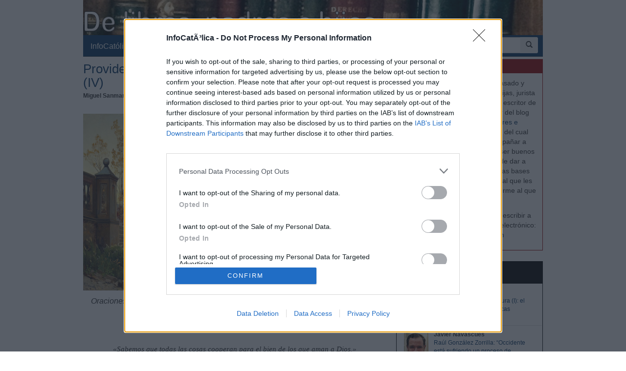

--- FILE ---
content_type: text/html; charset=iso-8859-1
request_url: https://www.infocatolica.com/blog/delibrospadresehijos.php/1909190801-providencia-destino-y-liberta
body_size: 19545
content:
<!DOCTYPE html>
<html lang="es">
    <head>
        <meta charset="windows-1252">
        <meta http-equiv="X-UA-Compatible" content="IE=edge">
        <meta name="viewport" content="width=device-width, initial-scale=1">
        <meta name="theme-color" content="#073663">
    <link rel="apple-touch-icon" sizes="57x57" href="/logo_ico_57x57.png" />
    <link rel="apple-touch-icon" sizes="60x60" href="/logo_ico_60x60.png" />
    <link rel="apple-touch-icon" sizes="72x72" href="/logo_ico_72x72.png" />
    <link rel="apple-touch-icon" sizes="76x76" href="/logo_ico_76x76.png" />
    <link rel="apple-touch-icon" sizes="114x114" href="/logo_ico_114x114.png" />
    <link rel="apple-touch-icon" sizes="120x120" href="/logo_ico_120x120.png" />
    <link rel="apple-touch-icon" sizes="144x144" href="/logo_ico_144x144.png" />
    <link rel="apple-touch-icon" sizes="152x152" href="/logo_ico_152x152.png" />
    <link rel="apple-touch-icon" sizes="180x180" href="/logo_ico_180x180.png" />
    <link rel="icon" type="image/png" href="/logo_ico_194x194.png" sizes="194x194" />
    <link rel="icon" type="image/png" href="/logo_ico_96x96.png" sizes="96x96" />
    <link rel="icon" type="image/png" href="/logo_ico_192x192.png" sizes="192x192" />
    <link rel="shortcut icon" type="image/x-icon" href="/favicon.ico" />
        <link rel="preload" as="font" type="font/woff2" href="/rsc/fonts/infocatolica.woff?s94gla" crossorigin />
<link rel="preload" as="font" type="font/woff2" href="/rsc/fonts/glyphicons-halflings-regular.woff" crossorigin />
<link rel="preload" as="style" type="text/css" href="/rsc/css/infocatolica_230620.min.css" />
<link rel="stylesheet" type="text/css" media="all" href="/rsc/css/infocatolica_230620.min.css" />
        <!-- InMobi Choice. Consent Manager Tag v3.0 (for TCF 2.2) -->
<script type="2b9928948d8c48b2fe0ab17b-text/javascript" async=true>
(function() {
  var host = window.location.hostname;
  var element = document.createElement('script');
  var firstScript = document.getElementsByTagName('script')[0];
  var url = 'https://cmp.inmobi.com'
    .concat('/choice/', 'QyDXMk8ENnUmg', '/', host, '/choice.js?tag_version=V3');
  var uspTries = 0;
  var uspTriesLimit = 3;
  element.async = true;
  element.type = 'text/javascript';
  element.src = url;

  firstScript.parentNode.insertBefore(element, firstScript);

  function makeStub() {
    var TCF_LOCATOR_NAME = '__tcfapiLocator';
    var queue = [];
    var win = window;
    var cmpFrame;

    function addFrame() {
      var doc = win.document;
      var otherCMP = !!(win.frames[TCF_LOCATOR_NAME]);

      if (!otherCMP) {
        if (doc.body) {
          var iframe = doc.createElement('iframe');

          iframe.style.cssText = 'display:none';
          iframe.name = TCF_LOCATOR_NAME;
          doc.body.appendChild(iframe);
        } else {
          setTimeout(addFrame, 5);
        }
      }
      return !otherCMP;
    }

    function tcfAPIHandler() {
      var gdprApplies;
      var args = arguments;

      if (!args.length) {
        return queue;
      } else if (args[0] === 'setGdprApplies') {
        if (
          args.length > 3 &&
          args[2] === 2 &&
          typeof args[3] === 'boolean'
        ) {
          gdprApplies = args[3];
          if (typeof args[2] === 'function') {
            args[2]('set', true);
          }
        }
      } else if (args[0] === 'ping') {
        var retr = {
          gdprApplies: gdprApplies,
          cmpLoaded: false,
          cmpStatus: 'stub'
        };

        if (typeof args[2] === 'function') {
          args[2](retr);
        }
      } else {
        if(args[0] === 'init' && typeof args[3] === 'object') {
          args[3] = Object.assign(args[3], { tag_version: 'V3' });
        }
        queue.push(args);
      }
    }

    function postMessageEventHandler(event) {
      var msgIsString = typeof event.data === 'string';
      var json = {};

      try {
        if (msgIsString) {
          json = JSON.parse(event.data);
        } else {
          json = event.data;
        }
      } catch (ignore) {}

      var payload = json.__tcfapiCall;

      if (payload) {
        window.__tcfapi(
          payload.command,
          payload.version,
          function(retValue, success) {
            var returnMsg = {
              __tcfapiReturn: {
                returnValue: retValue,
                success: success,
                callId: payload.callId
              }
            };
            if (msgIsString) {
              returnMsg = JSON.stringify(returnMsg);
            }
            if (event && event.source && event.source.postMessage) {
              event.source.postMessage(returnMsg, '*');
            }
          },
          payload.parameter
        );
      }
    }

    while (win) {
      try {
        if (win.frames[TCF_LOCATOR_NAME]) {
          cmpFrame = win;
          break;
        }
      } catch (ignore) {}

      if (win === window.top) {
        break;
      }
      win = win.parent;
    }
    if (!cmpFrame) {
      addFrame();
      win.__tcfapi = tcfAPIHandler;
      win.addEventListener('message', postMessageEventHandler, false);
    }
  };

  makeStub();

  function makeGppStub() {
    const CMP_ID = 10;
    const SUPPORTED_APIS = [
      '2:tcfeuv2',
      '6:uspv1',
      '7:usnatv1',
      '8:usca',
      '9:usvav1',
      '10:uscov1',
      '11:usutv1',
      '12:usctv1'
    ];

    window.__gpp_addFrame = function (n) {
      if (!window.frames[n]) {
        if (document.body) {
          var i = document.createElement("iframe");
          i.style.cssText = "display:none";
          i.name = n;
          document.body.appendChild(i);
        } else {
          window.setTimeout(window.__gpp_addFrame, 10, n);
        }
      }
    };
    window.__gpp_stub = function () {
      var b = arguments;
      __gpp.queue = __gpp.queue || [];
      __gpp.events = __gpp.events || [];

      if (!b.length || (b.length == 1 && b[0] == "queue")) {
        return __gpp.queue;
      }

      if (b.length == 1 && b[0] == "events") {
        return __gpp.events;
      }

      var cmd = b[0];
      var clb = b.length > 1 ? b[1] : null;
      var par = b.length > 2 ? b[2] : null;
      if (cmd === "ping") {
        clb(
          {
            gppVersion: "1.1", // must be "Version.Subversion", current: "1.1"
            cmpStatus: "stub", // possible values: stub, loading, loaded, error
            cmpDisplayStatus: "hidden", // possible values: hidden, visible, disabled
            signalStatus: "not ready", // possible values: not ready, ready
            supportedAPIs: SUPPORTED_APIS, // list of supported APIs
            cmpId: CMP_ID, // IAB assigned CMP ID, may be 0 during stub/loading
            sectionList: [],
            applicableSections: [-1],
            gppString: "",
            parsedSections: {},
          },
          true
        );
      } else if (cmd === "addEventListener") {
        if (!("lastId" in __gpp)) {
          __gpp.lastId = 0;
        }
        __gpp.lastId++;
        var lnr = __gpp.lastId;
        __gpp.events.push({
          id: lnr,
          callback: clb,
          parameter: par,
        });
        clb(
          {
            eventName: "listenerRegistered",
            listenerId: lnr, // Registered ID of the listener
            data: true, // positive signal
            pingData: {
              gppVersion: "1.1", // must be "Version.Subversion", current: "1.1"
              cmpStatus: "stub", // possible values: stub, loading, loaded, error
              cmpDisplayStatus: "hidden", // possible values: hidden, visible, disabled
              signalStatus: "not ready", // possible values: not ready, ready
              supportedAPIs: SUPPORTED_APIS, // list of supported APIs
              cmpId: CMP_ID, // list of supported APIs
              sectionList: [],
              applicableSections: [-1],
              gppString: "",
              parsedSections: {},
            },
          },
          true
        );
      } else if (cmd === "removeEventListener") {
        var success = false;
        for (var i = 0; i < __gpp.events.length; i++) {
          if (__gpp.events[i].id == par) {
            __gpp.events.splice(i, 1);
            success = true;
            break;
          }
        }
        clb(
          {
            eventName: "listenerRemoved",
            listenerId: par, // Registered ID of the listener
            data: success, // status info
            pingData: {
              gppVersion: "1.1", // must be "Version.Subversion", current: "1.1"
              cmpStatus: "stub", // possible values: stub, loading, loaded, error
              cmpDisplayStatus: "hidden", // possible values: hidden, visible, disabled
              signalStatus: "not ready", // possible values: not ready, ready
              supportedAPIs: SUPPORTED_APIS, // list of supported APIs
              cmpId: CMP_ID, // CMP ID
              sectionList: [],
              applicableSections: [-1],
              gppString: "",
              parsedSections: {},
            },
          },
          true
        );
      } else if (cmd === "hasSection") {
        clb(false, true);
      } else if (cmd === "getSection" || cmd === "getField") {
        clb(null, true);
      }
      //queue all other commands
      else {
        __gpp.queue.push([].slice.apply(b));
      }
    };
    window.__gpp_msghandler = function (event) {
      var msgIsString = typeof event.data === "string";
      try {
        var json = msgIsString ? JSON.parse(event.data) : event.data;
      } catch (e) {
        var json = null;
      }
      if (typeof json === "object" && json !== null && "__gppCall" in json) {
        var i = json.__gppCall;
        window.__gpp(
          i.command,
          function (retValue, success) {
            var returnMsg = {
              __gppReturn: {
                returnValue: retValue,
                success: success,
                callId: i.callId,
              },
            };
            event.source.postMessage(msgIsString ? JSON.stringify(returnMsg) : returnMsg, "*");
          },
          "parameter" in i ? i.parameter : null,
          "version" in i ? i.version : "1.1"
        );
      }
    };
    if (!("__gpp" in window) || typeof window.__gpp !== "function") {
      window.__gpp = window.__gpp_stub;
      window.addEventListener("message", window.__gpp_msghandler, false);
      window.__gpp_addFrame("__gppLocator");
    }
  };

  makeGppStub();

  var uspStubFunction = function() {
    var arg = arguments;
    if (typeof window.__uspapi !== uspStubFunction) {
      setTimeout(function() {
        if (typeof window.__uspapi !== 'undefined') {
          window.__uspapi.apply(window.__uspapi, arg);
        }
      }, 500);
    }
  };

  var checkIfUspIsReady = function() {
    uspTries++;
    if (window.__uspapi === uspStubFunction && uspTries < uspTriesLimit) {
      console.warn('USP is not accessible');
    } else {
      clearInterval(uspInterval);
    }
  };

  if (typeof window.__uspapi === 'undefined') {
    window.__uspapi = uspStubFunction;
    var uspInterval = setInterval(checkIfUspIsReady, 6000);
  }
})();
</script>
<!-- End InMobi Choice. Consent Manager Tag v3.0 (for TCF 2.2) -->
        <title>Providencia, destino y libertad en los buenos libros (IV)</title>
    <meta name="author" content="Miguel Sanmart&#237;n Fenollera" />
<link rel="canonical" href="https://www.infocatolica.com/blog/delibrospadresehijos.php/1909190801-providencia-destino-y-liberta"/>
<!-- Open Graph -->   
    <meta property="fb:app_id" content="159296297431603" />
    <meta property="fb:pages" content="81067077676" />
    <meta property="og:site_name" content="InfoCatólica" />
    <meta property="og:url"  content="https://www.infocatolica.com/blog/delibrospadresehijos.php/1909190801-providencia-destino-y-liberta" />
    <meta property="og:title" content="Providencia, destino y libertad en los buenos libros (IV)" />
    <meta property="og:image"  content="https://1.bp.blogspot.com/-P07BuTWS7hg/XX3xqdCqIaI/AAAAAAAADpQ/XhgT-imdmiU75MrKGm3hO6jAmxtPYlyzQCLcBGAsYHQ/s1600/Oraciones%2Bal%2Batardecer%2Ben%2BVenecia%2B-%2BHermann%2BDavid%2BSolomon%2BCorrodi%2B-%2Bca.1880.jpg" />
    <meta property="og:description"  content="    Oraciones al atardecer en Venecia. Hermann David Salomon Corrodi (1844-1905).

   
  

«Sabemos que todas las cosas cooperan para el bien de los que aman a Dios.» 
Romanos 8, 28.

   
  

Esta es la cuarta y última entrega de una pequeña serie de artículos con los que he tratado de escudriñar, entre un puñado de buenos y grandes libros, de que manera, cómo y dónde el libre albedrío humano, bien se engarza, bien se enfrenta, a dos concepciones opuestas de estar en el mundo, com" />
    <meta property="og:type"  content="article" />
    <meta property="article:author" content="https://www.facebook.com/infocatolica" />
    <!-- fin Open Graph -->   
    <script type="application/ld+json">
    {
    "@context":        "http://schema.org",
    "@type":           "NewsArticle",
    "headline":        "Providencia, destino y libertad en los buenos libros (IV)",
    "description":     "

    Oraciones al atardecer en Venecia. Hermann David Salomon Corrodi (1844-1905).

   
  

«Sabemos que todas las cosas cooperan para el bien de los que aman a Dios.» 
Romanos 8, 28.

   
  

Esta es la cuarta y última entrega de una pequeña serie de artículos con los que he tratado de escudriñar, entre un puñado de buenos y grandes libros, de que manera, cómo y dónde el libre albedrío humano, bien se engarza, bien se enfrenta, a dos concepciones opuestas de estar en el mundo, com",
    "datePublished":   "2019-09-19 22:01:41",
    "dateModified":    "2019-09-20 08:28:59",
    "mainEntityOfPage":"https://www.infocatolica.com/blog/delibrospadresehijos.php/1909190801-providencia-destino-y-liberta",
    "publisher": {
      "@type":"Organization",
      "name": "InfoCatólica",
      "logo": {
        "@type": "ImageObject",
        "url":   "https://www.infocatolica.com/logo260x60.png",
        "width": 260,
        "height": 60
      }
    },
    "author": {
      "@type": "Person",
      "name":  "Miguel Sanmartín Fenollera",
      "url":  "https://www.infocatolica.com/blog/delibrospadresehijos.php"
    },
    "image": {
      "@type": "ImageObject",
      "url":   "https://1.bp.blogspot.com/-P07BuTWS7hg/XX3xqdCqIaI/AAAAAAAADpQ/XhgT-imdmiU75MrKGm3hO6jAmxtPYlyzQCLcBGAsYHQ/s1600/Oraciones%2Bal%2Batardecer%2Ben%2BVenecia%2B-%2BHermann%2BDavid%2BSolomon%2BCorrodi%2B-%2Bca.1880.jpg",
      "width": 1600,
      "height":934}
    }
    </script>
    <!-- Twitter Card -->   
    <meta name="twitter:card" content="summary_large_image" />
    <meta name="twitter:url" content="https://www.infocatolica.com/blog/delibrospadresehijos.php/1909190801-providencia-destino-y-liberta" />
    <meta name="twitter:title" content="Providencia, destino y libertad en los buenos libros (IV)" />
    <meta name="twitter:description"  content="    Oraciones al atardecer en Venecia. Hermann David Salomon Corrodi (1844-1905).

   
  

«Sabemos que todas las cosas cooperan para el bien de los que aman a Dios.» 
Romanos 8, 28.

   
  " />
    <meta name="twitter:image" content="https://1.bp.blogspot.com/-P07BuTWS7hg/XX3xqdCqIaI/AAAAAAAADpQ/XhgT-imdmiU75MrKGm3hO6jAmxtPYlyzQCLcBGAsYHQ/s1600/Oraciones%2Bal%2Batardecer%2Ben%2BVenecia%2B-%2BHermann%2BDavid%2BSolomon%2BCorrodi%2B-%2Bca.1880.jpg" />
    <meta name="twitter:site" content="@InfoCatolica" />
    <meta name="twitter:creator" content="@InfoCatolica" />
    <!-- fin Twitter Card -->   
    <link rel="publisher" href="https://plus.google.com/+InfoCatolica"/>
    <script data-schema="Organization" type="application/ld+json">
        {"@context":"https://schema.org",
        "@type":"Organization",
        "name":"InfoCatólica",
        "url":"https://www.infocatolica.com/",
        "logo":"https://www.infocatolica.com/logo_ico_152x152.png",
        "sameAs":["https://www.facebook.com/infocatolica",
            "https://twitter.com/infocatolica",
            "https://plus.google.com/+InfoCatolica",
            "https://www.youtube.com/user/InfoCatolica"]
        }
    </script>
            
            <!-- Google tag (gtag.js) -->
<script async src="https://www.googletagmanager.com/gtag/js?id=G-ZZMH1DTP8R" type="2b9928948d8c48b2fe0ab17b-text/javascript"></script>
<script type="2b9928948d8c48b2fe0ab17b-text/javascript">
  window.dataLayer = window.dataLayer || [];
  function gtag(){dataLayer.push(arguments);}
  gtag('js', new Date());

  gtag('config', 'G-ZZMH1DTP8R');
</script>
            <link rel="alternate" type="application/atom+xml" title="Atom" href="https://www.infocatolica.com/blog/index.php?blog=89&amp;tempskin=_atom" />
            <link rel="alternate" type="application/rss+xml" title="RSS 2.0" href="https://www.infocatolica.com/blog/index.php?blog=89&amp;tempskin=_rss2" />
            <link rel="EditURI" type="application/rsd+xml" title="RSD" href="https://www.infocatolica.com/blog/xmlsrv/rsd.php?blog=89" />
            
            
            
            
            
            <!-- Inicio de google analytics -->
            <script type="2b9928948d8c48b2fe0ab17b-text/javascript">
                (function(i,s,o,g,r,a,m){i['GoogleAnalyticsObject']=r;i[r]=i[r]||function(){
                (i[r].q=i[r].q||[]).push(arguments)},i[r].l=1*new Date();a=s.createElement(o),
                m=s.getElementsByTagName(o)[0];a.async=1;a.src=g;m.parentNode.insertBefore(a,m)
                })(window,document,'script','https://www.google-analytics.com/analytics.js','ga');

                ga('create', 'UA-8710447-1', 'auto');
                ga('send', 'pageview');
            </script>
            <!-- Fin de google analytics -->
    <!-- One Signal -->
    <script src="https://cdn.onesignal.com/sdks/OneSignalSDK.js" async="" type="2b9928948d8c48b2fe0ab17b-text/javascript"></script>
    <script type="2b9928948d8c48b2fe0ab17b-text/javascript">
    var OneSignal = window.OneSignal || [];
        var initConfig = {
            appId: "6a811ec3-bb90-46f3-bcaf-bc084fb9d291",
            notifyButton: {
                enable: true
            },
        };
        OneSignal.push(function () {
            OneSignal.SERVICE_WORKER_PARAM = { scope: '/rsc/scripts/' };
            OneSignal.SERVICE_WORKER_PATH = 'rsc/scripts/OneSignalSDKWorker.js'
            OneSignal.SERVICE_WORKER_UPDATER_PATH = 'rsc/scripts/OneSignalSDKUpdaterWorker.js'
            OneSignal.init(initConfig);
        });
    </script>
<!-- One Signal -->
    </head>

    <body id="sitebody">
        <div class="container">
            <!--div class="row"-->
            <header id="header" class="hidden-xs">
<a href="https://www.infocatolica.com/blog/delibrospadresehijos.php" >
<img src="/cache/blog/delibros/head.jpg" width="100%"
                                alt="De libros, padres e hijos" title="De libros, padres e hijos"/></a>
</header>
<nav class="navbar navbar-inverse navbar-static-top" role="navigation">
            <!-- Brand and toggle get grouped for better mobile display -->
            <div class="navbar-header">

                <button type="button" aria-label="Abrir las opciones" class="navbar-toggle  pull-left" data-toggle="collapse" data-target="#bs-example-navbar-collapse-1">
                    <span class="ic ic-menu ic-large" style="color: white;"></span>
                </button>
                <a id="marca" class="navbar-brand  visible-xs" href="https://www.infocatolica.com">InfoCatólica<span class="ic ic-logo ic-large"
                        style="color: white;"></span></a>

            </div>

            <!-- Collect the nav links, forms, and other content for toggling -->
            <div class="collapse navbar-collapse" id="bs-example-navbar-collapse-1">
                <ul class="nav navbar-nav">
                    <li><a href="https://www.infocatolica.com" title="Home de InfoCatólica">InfoCatólica<span class="ic ic-logo ic-large"
                                style="color: white;"></span></a></li>
                    <li class="dropdown">
                        <a href="#" class="dropdown-toggle" data-toggle="dropdown">Blogs<b class="caret"></b></a>
                        <ul class="dropdown-menu">
<li ><a class="barraNav"  href="/blog/delibrospadresehijos.php" title="De libros, padres e hijos"><img loading="lazy" src="/cache/blog/delibros/autor.jpg" alt="De libros, padres e hijos" title="De libros, padres e hijos" width="30" />La esperanza en la literatura (I): el abismo entr&hellip;</a></li>
<li ><a class="barraNav"  href="/blog/caballeropilar.php" title="Javier Navascués"><img loading="lazy" src="/cache/blog/caballeropil/autor.jpg" alt="Javier Navascués" title="Javier Navascués" width="30" />Raúl González Zorrilla: “Occidente está sufriendo&hellip;</a></li>
<li ><a class="barraNav"  href="/blog/cura.php" title="Jorge González Guadalix"><img loading="lazy" src="/cache/blog/cura/autor.jpg" alt="Jorge González Guadalix" title="Jorge González Guadalix" width="30" />Nos jugamos todo en la liturgia</a></li>
<li ><a class="barraNav"  href="/blog/filosofo.php" title="Dante Urbina"><img loading="lazy" src="/cache/blog/filosofo/autor.jpg" alt="Dante Urbina" title="Dante Urbina" width="30" />GRAN CURSO: Canon bíblico católico y crítica a la&hellip;</a></li>
<li ><a class="barraNav"  href="/blog/caritas.php" title="Mª Virginia Olivera de Gristelli"><img loading="lazy" src="/cache/blog/caritas/autor.jpg" alt="Mª Virginia Olivera de Gristelli" title="Mª Virginia Olivera de Gristelli" width="30" />(386) Dura crítica de Mons. Schneider sobre el in&hellip;</a></li>
<li ><a class="barraNav"  href="/blog/infories.php" title="InfoRIES"><img loading="lazy" src="/cache/blog/infories/autor.jpg" alt="InfoRIES" title="InfoRIES" width="30" />Kenia: se declara culpable de 191 muertes un acus&hellip;</a></li>
<li ><a class="barraNav"  href="/blog/notelacuenten.php" title="Javier Olivera Ravasi"><img loading="lazy" src="/cache/blog/notelacuente/autor.jpg" alt="Javier Olivera Ravasi" title="Javier Olivera Ravasi" width="30" />Hacia una espiritualidad masculina</a></li>
<li ><a class="barraNav"  href="/blog/puertadedamasco.php" title="Guillermo Juan Morado"><img loading="lazy" src="/cache/blog/ptadamasco/autor.jpg" alt="Guillermo Juan Morado" title="Guillermo Juan Morado" width="30" />El agua, el vino y el cuadro más grande del Louvre</a></li>
<li ><a class="barraNav"  href="/blog/praeclara.php" title="No sin grave daño"><img loading="lazy" src="/cache/blog/praeclara/autor.jpg" alt="No sin grave daño" title="No sin grave daño" width="30" />Principal causa de muerte en el mundo</a></li>
<li class="divider"></li>
<li><a href="../../#B47900">Más blogs</a></li>
                        </ul>
                    </li>
                    <li class="dropdown">
                        <a href="#" class="dropdown-toggle" data-toggle="dropdown">Noticias<b class="caret"></b></a>
                        <ul class="dropdown-menu">
<li><a class="barraNav" href="https://www.infocatolica.com/?t=noticia&amp;cod=54297">Pew Research: acusado descenso del catolicismo en&hellip;</a></li>
<li><a  class="barraNav" href="https://www.infocatolica.com/?t=noticia&amp;cod=54298">Los Legionarios de Cristo inician su Capítulo Gen&hellip;</a></li>
<li><a  class="barraNav" href="https://www.infocatolica.com/?t=noticia&amp;cod=54299">El padre Felipe Berríos renuncia a la Compañía de&hellip;</a></li>
<li><a  class="barraNav" href="https://www.infocatolica.com/?t=noticia&amp;cod=54293">Ivereigh critica que León XIV «incumpla» la encíc&hellip;</a></li>
<li><a  class="barraNav" href="https://www.infocatolica.com/?t=noticia&amp;cod=54294">Los empleados del Vaticano denuncian desconfianza&hellip;</a></li>
<li><a  class="barraNav" href="https://www.infocatolica.com/?t=noticia&amp;cod=54295">El embajador estadounidense en Israel responde a &hellip;</a></li>
<li><a  class="barraNav" href="https://www.infocatolica.com/?t=noticia&amp;cod=54296">Parolin confirma que el Vaticano estudia la invit&hellip;</a></li>
<li><a  class="barraNav" href="https://www.infocatolica.com/?t=noticia&amp;cod=54290">Tres cardenales contra la política exterior de Tr&hellip;</a></li>
<li><a  class="barraNav" href="https://www.infocatolica.com/?t=noticia&amp;cod=54291">Schneider acusa a Roche de distorsionar la histor&hellip;</a></li>
<li><a  class="barraNav" href="https://www.infocatolica.com/?t=noticia&amp;cod=54289">El cardenal Zen aplaude la «muy bienvenida apertu&hellip;</a></li>
<li><a  class="barraNav" href="https://www.infocatolica.com/?t=noticia&amp;cod=54288">El Papa León XIV recibe a la Fraternidad Sacerdot&hellip;</a></li>
<li><a  class="barraNav" href="https://www.infocatolica.com/?t=noticia&amp;cod=54286">Múltiples Misas de réquiem hoy por Luis XVI en Fr&hellip;</a></li>
                            <li class="divider"></li>
                            <li id="hemeroteca"><a href="https://www.infocatolica.com/?t=hemeroteca" title="Hemeroteca">Noticias anteriores (Hemeroteca)</a></li>
                        </ul>
                    </li>
                    <li class="dropdown">
                        <a href="#" class="dropdown-toggle" data-toggle="dropdown">Opinión<b class="caret"></b></a>
                        <ul class="dropdown-menu">
<li><a href="/?t=opinion&amp;cod=54242">Joseph Shaw: La maniobra de retaguardia del carde&hellip;</a></li>
<li><a href="/?t=opinion&amp;cod=54213">Marzena Kozyczkowska : La Virgen de Guadalupe: la&hellip;</a></li>
<li><a href="/?t=opinion&amp;cod=54212">Juan Antonio Moya Sánchez: Insatisfacción crónica&hellip;</a></li>
<li><a href="/?t=opinion&amp;cod=54183">Pedro Gómez Carrizo: El «síndrome de Chesterton»</a></li>
                            <li class="divider"></li>
                            <li id="autores"><a href="https://www.infocatolica.com/?t=autores" title="Listado alfab&eacute;tico de los autores">Ver más artículos de opinión</a></li>
                        </ul>
                    </li>
                    <li id="colaborar">
                        <a href="https://www.infocatolica.com/?t=ic&cod=10" title="C&oacute;mo colaborar con InfoCat&oacute;lica">Colabora</a></li>
                    <li class="dropdown">
                        <a href="#" class="dropdown-toggle" data-toggle="dropdown">Suscríbete<b class="caret"></b></a>
                        <ul class="dropdown-menu">
                            <li><a href="https://www.infocatolica.com/?t=suscribir"><span class="ic ic-email"></span> Boletín</a></li>
                            <li><a href="https://t.me/infocatolica_oficial" target="_blank"><span class="glyphicon glyphicon-send"></span>
                                    &nbsp;Telegram</a></li>
                            <li><a href="http://www.facebook.com/infocatolica" target="_blank"><span class="ic ic-facebook"></span>
                                    &nbsp;Facebook</a></li>
                            <li><a href="http://twitter.com/infocatolica" target="_blank"><span class="ic ic-twitter"></span>
                                    Twitter</a></li>
                            <li><a href="https://www.infocatolica.com/?t=ic&cod=13"><span class="ic ic-rss"></span> RSS</a></li>
                        </ul>
                    </li>
                </ul>
                <form class="navbar-form visible-lg-block visible-md-block" role="search" action="https://www.google.com/cse" id="cse-search-box">
                    <div class="input-group  pull-right">
                        <input type="hidden" name="cx" value="010946244968971373189:fc68ueflbmc">
                        <input type="hidden" name="ie" value="iso-8859-1">
                        <input type="text" name="q" class="form-control input-sm" placeholder="Buscar">
                        <div class="input-group-btn">
                            <button aria-label="buscar" class="btn btn-sm" type="submit"><i class="glyphicon glyphicon-search"></i></button>
                        </div>
                    </div>
                    <!--script type="text/javascript" src="http://www.google.com/jsapi"></script>
                    <script type="text/javascript">google.load("elements", "1", {packages: "transliteration"});</script>
                    <script type="text/javascript" src="http://www.google.com/coop/cse/brand?form=cse-search-box&amp;lang=es"></script-->
                </form>
            </div><!-- /.navbar-collapse -->
        </nav>
                <div id="wrapper" class="row">
                    <!-- =================================== START OF MAIN AREA =================================== -->
                    <div id="principal" role="main" class="col-lg-8 col-sm-8 col-xs-12">
                        



                            


                                
                                    <article id="item_38419" class="bPost" lang="es-ES" itemtype="http://schema.org/Article">
                                        <header>
                                                                                            <h1 class="bTitle" itemprop="name">
                                                    <a href="https://www.infocatolica.com/blog/delibrospadresehijos.php/1909190801-providencia-destino-y-liberta">Providencia, destino y libertad en los buenos libros (IV)</a>                                                </h1>
                                                <nav class="bNav">
                                                    <div class='bAuthorship'>
<strong itemprop="author">Miguel Sanmart&#237;n Fenollera</strong>, el 19.09.19 a las 11:27 PM</div>
                                                </nav>
                                        </header>
                                        
<div class="bText">
	<p></p>
<p><img height="934" src="https://1.bp.blogspot.com/-P07BuTWS7hg/XX3xqdCqIaI/AAAAAAAADpQ/XhgT-imdmiU75MrKGm3hO6jAmxtPYlyzQCLcBGAsYHQ/s1600/Oraciones%2Bal%2Batardecer%2Ben%2BVenecia%2B-%2BHermann%2BDavid%2BSolomon%2BCorrodi%2B-%2Bca.1880.jpg" width="1600" /></p>
<p><em>&#160; &#160; Oraciones al atardecer en Venecia.</em>&#160;Hermann David Salomon Corrodi (1844-1905).</p>
<p></p>
<p>&#160;&#160;&#160;</p>
<p>&#160;&#160;</p>
<blockquote class="center">
<p><em>&#171;Sabemos que todas las cosas cooperan para el bien de los que aman a Dios.&#187; </em></p>
<p><em>Romanos</em> 8, 28.</p>
</blockquote>
<p>&#160;&#160;&#160;</p>
<p>&#160;&#160;</p>
<p></p>
<p class="text-justify">Esta es la cuarta y &#250;ltima entrega de una peque&#241;a serie de art&#237;culos con los que he tratado de escudri&#241;ar, entre un pu&#241;ado de buenos y grandes libros, de que manera, c&#243;mo y d&#243;nde el libre albedr&#237;o humano, bien se engarza, bien se enfrenta, a dos concepciones opuestas de estar en el mundo, como son el fatal destino pagano y la esperanzadora Providencia cristiana. Tras una primera entrega introductoria y una segunda donde transit&#233; desde el aciago hado de los antiguos hasta el misterioso designio divino cristiano, en la tercera he continuado la ya iniciada busca por entre nuestro universo literario para terminar hoy dando fin a esa peque&#241;a exploraci&#243;n. Y sin m&#225;s demora comienzo.</p>
<p class="text-justify">En esta &#250;ltima entrega voy a centrar mi atenci&#243;n en los cuentos de hadas, pues en muchos de ellos est&#225; presente, como hilo conductor suave y protector, la Providencia de Dios.&#160;</p>
<p class="text-justify">Por ejemplo, en varios de los relatos de Hans Cristian Andersen pueden verse trazas de esa Providencia. En&#160;<em><strong>Los Cisnes Salvajes</strong>&#160;</em>(1838), la peque&#241;a Elisa est&#225; segura del amparo del amparo que le brinda el bondados designio divino y dice as&#237;:&#160;</p>
<blockquote>
<p class="text-justify"><em>&#8220;Pensaba en Dios misericordioso, que seguramente no la abandonar&#237;a: &#201;l hac&#237;a crecer las manzanas silvestres para alimentar a los hambrientos; y la gui&#243; hasta uno de aquellos &#225;rboles, cuyas ramas se doblaban bajo el peso&#160;&#160;del fruto. Y comi&#243; de &#233;l&#8221;.</em></p>
</blockquote>
<p class="text-justify">&#160;<img height="620" src="https://2.bp.blogspot.com/-_w6IHoS7VgY/XNXME9fWIII/AAAAAAAADcc/kH64Mjo-OEgr2dbTcH541ez2q2Rbte1FQCLcBGAs/s1600/35051127582_0db094e2f9_b.jpg" width="1013" /></p>
<p class="text-justify">&#160; &#160; &#160; &#160; &#160; &#160; &#160; &#160; &#160; Ilustraci&#243;n para&#160;<em>Los cisnes salvajes</em>&#160;de Anton Lomaev (1971 -).</p>
<p class="text-justify">Y en el relato,&#160;<strong><em>El compa&#241;ero de viaje&#160;</em></strong>(1835), el protagonista, Juan, por el amor de una princesa, ha de enfrentarse con la resoluci&#243;n de peligrosos acertijos que bien pueden causar su muerte, pero asume el riesgo confiado, porque: &#160;</p>
<blockquote>
<p class="text-justify"><em>&#8220;Lo mismo puede ser esto que otra cosa &#8211;&#8211;dijo Juan&#8211;&#8211;. Tal vez sea precisamente lo que has so&#241;ado, pues conf&#237;o en Dios misericordioso; &#201;l me ayudar&#225;&#8221;.</em></p>
</blockquote>
<p class="text-justify">Otro de los cuentos de Andersen que contiene una clara menci&#243;n a la Providencia divina es&#160;<em><strong>Lo que dijo la familia</strong>&#160;</em>(1870)<em>.&#160;</em>En el siguiente fragmento vemos como el padrino de la protagonista, Mar&#237;a, la alecciona sobre la misma:</p>
<blockquote>
<p class="text-justify"><em>&#8220;Un d&#237;a, siendo joven, hab&#237;an llorado, pero aquello le hizo bien, a&#241;adi&#243;; eran los tiempos de prueba, las cosas ten&#237;an un aspecto gris. Ahora brilla el sol dentro de m&#237; y a mi alrededor. A medida que se vuelve uno viejo, ve mejor la felicidad y la desgracia, ve que Dios no nos abandona nunca, que la vida es el m&#225;s hermoso de los cuentos de hadas. Solo &#201;l puede d&#225;rnosla, y dura por toda la eternidad&#8221;.</em></p>
</blockquote>
<p class="text-justify">Si retrocedemos en el tiempo y nos detenemos en los cuentos de los hermanos Grimm tambi&#233;n encontramos ejemplos y&#160;<strong><em>Hansel y Gretel&#160;</em></strong>(1812), es una buena muestra. El padre Ronald Murphy, (<em>The Owl, the Raven, and the Dove: The Religious Meaning of the Grimms&#8217; Magic Fairy Tales</em>. 2000), nos cuenta que Wilhelm Grimm pens&#243; en las palomas como mensajeras de la Providencia Divina. Estas, al comer los pedazos de pan que Hans deja como rastro para regresar a casa, privan a los ni&#241;os de la posibilidad de volver (al estado premoral y ego&#237;sta de sus progenitores) y de esta forma les gu&#237;an, sin que ellos lo sospechen, hacia el buen camino. Dios env&#237;a su ayuda, env&#237;a las palomas, y aunque estas empujan a los ni&#241;os hacia la casa de la bruja, les mantienen en el camino ya iniciado del amor genuino y del cuidado mutuo, lo que les sit&#250;a en un estado de sacrificio del uno por el otro. Por ello, a pesar de las dificultades y los sufrimientos, la Providencia les dirige hacia el lugar correcto y verdadero como descubrimos al final del cuento.&#160;</p>
<p class="text-justify">&#160;<img height="748" src="https://1.bp.blogspot.com/-I1in9_aNOQg/XYPNoB8fmFI/AAAAAAAADsg/ELVqCeoQJl0Sx6pQGkkqGUSxckNhfBRkQCLcBGAsYHQ/s1600/vasnetsov_17.jpg" width="1600" /></p>
<p class="text-justify"><em>&#160; &#160; &#160; &#160; &#160; &#160; &#160; &#160; &#160; &#160;La princesa dormida</em>. Obra de&#160;Viktor Vasnetsov (1848-1926).</p>
<p class="text-justify">Tambi&#233;n es digno de mencionar&#160;<strong><em>La urna de cristal&#160;</em></strong>(1857), cuento similar a&#160;<em>La bella durmiente&#160;</em>de Perrault, en el que la princesa protagonista atribuye a la Providencia divina la aparici&#243;n del joven sastre que la libera de su prisi&#243;n y con el que finalmente contrae matrimonio: &#160;</p>
<blockquote>
<p class="text-justify"><em><em>&#8220;&#8211;&#8211;</em>&#161;Divina Providencia&#161;, grit&#243; ella (&#8230;) Libertador m&#237;o, por quien tanto tiempo estuve suspirando! El bondadoso cielo te ha enviado para poner t&#233;rmino a mis sufrimientos. El mismo d&#237;a en que ellos terminan, empieza tu dicha. T&#250; eres el esposo que me ha destinado el cielo. Querido de m&#237; y rebosante de todos los terrenales bienes, vivir&#225;s colmado de alegr&#237;as hasta que suene la hora de tu muerte. Si&#233;ntate, y escucha el relato de mis desventuras.&#8221;</em></p>
</blockquote>
<p class="text-justify">Otro ejemplo de los Grimm es el cuento&#160;<em><strong>Nieve Blanca y Rosa Roja</strong>&#160;</em>(1837), en donde las dos hermanas protagonistas son salvaguardadas del peligro de caer por un precipicio por su providente &#225;ngel de la guarda.</p>
<p class="text-justify">&#160;<img height="1218" src="https://1.bp.blogspot.com/-tCS03I7gXgY/XNW_HIOIIsI/AAAAAAAADbw/uMw0rZf0UIAtx7OZdy9i1Gy7eFOEHiegwCLcBGAs/s1600/91TQqL14PVL._SL1500_.jpg" width="780" /></p>
<p>&#160; &#160;Ilustraci&#243;n de Alexander Zick (1845-1907), para el cuento&#160;<em>Blanca Nieve y Rosa Roja.</em></p>
<p class="text-justify">En los cuentos de hadas de la vieja Rusia, como ya les he comentado (vean,&#160;<a href="http://delibrospadresehijos.blogspot.com/2016/12/cuentos-rusos.html">Cuentos rusos</a>), hay un personaje paradigm&#225;tico, el peque&#241;o Iv&#225;n, quien a pesar de su aparente simpleza e irrelevancia es el que al final de las historias resulta bien parado. Para la consecuci&#243;n de tal logro, Iv&#225;n goza de ayuda, porque la Providencia divina siempre se une a su causa. Seg&#250;n Joseph Campbell y Andrei Sinyavsky, el personaje de Iv&#225;n se embarca en una b&#250;squeda que le lleva de problema en problema, pero un designio providencial viene constantemente a su rescate, y as&#237; su historia ejemplifica el inesperado triunfo de la simpleza, la sencillez y la inocencia. A este respecto es revelador que la expresi&#243;n m&#225;s afectuosa del pueblo ruso sea, al parecer,&#160;<em>&#8220;ah, mi tonto&#8221;&#160;</em>o&#160;<em>&#8220;ah, mi peque&#241;o tonto&#8221;&#160;</em>y que &#8220;<em>Dios favorece al tonto</em>&#8221; uno de sus refranes m&#225;s populares.</p>
<p class="text-justify">&#160;<img height="660" src="https://2.bp.blogspot.com/-ahxUHZGCLpI/XNW4nwrI7BI/AAAAAAAADbk/n63WN1JsC0E7nhi9gPD3vUtMlQXT0qQegCLcBGAs/s1600/4755109701_884e7f3524_b.jpg" width="1025" /></p>
<p class="text-justify">&#160; &#160; &#160; Ilustraci&#243;n para el cuento&#160;<em>El caballito jorobado</em>&#160;de&#160;Nikolai Kochergin (1897-1974).</p>
<p class="text-justify">Se pueden encontrar ejemplos de ello en el cuento de Le&#243;n Tolstoi,&#160;<em><strong>Iv&#225;n el tonto</strong>&#160;</em>(1885), el del poeta Piotr Yershov,&#160;<em><strong>El caballito jorobadito</strong>&#160;</em>(1834) o en los de Afanasiev, titulados&#160;<em><strong>Zarevich Iv&#225;n, el p&#225;jaro de fuego y el lobo gris</strong>&#160;</em>y&#160;<em><strong>Sivka-Burka</strong>&#160;</em>(ambos publicados entre 1855-1863). Esta contradicci&#243;n aparente encaja perfectamente con el mundo de la fantas&#237;a rusa y con la filosof&#237;a popular de los eslavos.&#160;</p>
<p class="text-justify">El caso de los cuentos de hadas franceses no es diferente. Por ejemplo, el breve cuento de&#160;<em><strong>Los</strong> T<strong>res Deseos rid&#237;culos&#160;</strong></em>(1697) de Charles Perrault, contiene la lecci&#243;n pr&#225;ctica y teol&#243;gica de que los hombres no saben lo que necesitan, y que siempre les ir&#225; mejor si se dejan gobernar por la Providencia que si, llev&#225;ndole la contraria, se ponen a hacer todo lo que se les ocurre, dej&#225;ndose arrastrar por impulsos o pasiones. Tambi&#233;n el cuento de Madame d&#8217;Aulnoy,&#160;<em><strong>La princesa Rosita</strong>&#160;</em>&#8211;&#8211;o&#160;<strong><em>Rosette</em></strong>&#8211;&#8211; (1697), tiene como tema central el auxilio y cuidado de la guarda providencial. Una versi&#243;n espa&#241;ola de finales del XIX introduce una moraleja final que no est&#225; en el cuento original pero que resumen bien su ense&#241;anza, y que versa as&#237;:&#160;</p>
<blockquote>
<p class="center"><em>&#8220;Siempre por la inocencia</em></p>
<p class="center"><em>Vela de Dios la justa Providencia&#8221;</em>.</p>
</blockquote>
<p class="text-justify">&#160;<img height="1280" src="https://4.bp.blogspot.com/-nlLWskM0DiM/XNXFoKTysbI/AAAAAAAADcE/b6izSwAlegQwGYsFdF3OxrV8qGqM6S-8QCLcBGAs/s1600/Gustaf%2BTenggren.jpg" width="939" /></p>
<p class="text-justify">&#160; &#160; &#160; &#160; &#160;Ilustraci&#243;n para el cuento&#160;<em>La princesa Rosette&#160;</em>de Gustaf Tenggren (1896-1970).</p>
<p class="text-justify">En nuestro acervo literario tambi&#233;n hay muestras de estos retazos providenciales (en Don Juan Manuel, Quevedo etc.). Por ejemplo, hay un brev&#237;simo cuento de Fern&#225;n Caballero titulado&#160;<em><strong>San Pedro</strong>&#160;</em>(en&#160;<strong><em>Cuentos, oraciones, adivinanzas y refranes populares</em>,&#160;</strong>1877), en el que se fabula sobre la pr&#233;dica de Nuestro Se&#241;or al respecto de nuestras preocupaciones humanas y la confianza que debemos depositar en nuestro Padre celestial y en su Providencia, y que dice as&#237;:</p>
<blockquote>
<p class="text-justify"><em>&#8220;Cuando el Se&#241;or y San Pedro andaban por el mundo, llegaron a una choza, en la que hallaron a un hombre, al que se hab&#237;a muerto su mujer, dej&#225;ndole tres criaturitas chicas, que estaba muy afligido, tanto m&#225;s cuanto que era anciano, y estaba con un mal sin cura.</em></p>
<p class="text-justify"><em>Cuando salieron de all&#237; le dijo San Pedro al Se&#241;or que c&#243;mo no se compadec&#237;a de aquella desdicha, y que si mor&#237;a el padre, qu&#233; iba a ser de aquellos ni&#241;os. El Se&#241;or le dijo entonces que levantase una piedra muy grande que hab&#237;a a la vera del camino. H&#237;zolo as&#237; San Pedro, y vio que hab&#237;a debajo una gran cantidad de animales, culebras, salamanquesas, ti&#241;osas, lagartijas, ranas, sapos, erizos, gal&#225;pagos, alima&#241;as, y el Se&#241;or le dijo:&#160;</em></p>
<p class="text-justify"><em>&#8211;&#8211;Quien mantiene a esos animales cuidar&#225; de esos ni&#241;os. Su padre se les morir&#225;, y ser&#225;n recogidos por gentes piadosas. Uno ser&#225; Obispo, otro Cardenal y otro Virrey&#8221;.&#160;</em></p>
</blockquote>
<p class="text-justify">En todos estos ejemplos, la acci&#243;n providencial es acompa&#241;ada de una entrega confiada e incondicional de los protagonistas, aunque su percepci&#243;n sea m&#225;s intuitiva que racional. Todos sabemos que la comprensi&#243;n plena de&#160;<em>qu&#233; es&#160;</em>la divina Providencia se nos escapa, sobretodo al tratarse de la acci&#243;n temporal de Aquel que est&#225; fuera del tiempo; que decir por tanto de lo que le ocurrir&#225; a nuestros chicos. Ello no obstante, estas historias podr&#225;n ayudarles a preparar el terreno para que sus almas pueda germinar esta idea y con ella una idea mayor. Por lo pronto, lo que de inicio quiz&#225; arraigue m&#225;s f&#225;cilmente sea la ya comentada virtud que ese gobierno providente y misterioso lleva siempre consigo anudada la virtud de la esperanza, una esperanza que ayudar&#225; a aceptar con humildad aquello que nos suceda, sea lo que sea, sabiendo que Dios provee nuestro sustento y cuidado.</p>
<p class="text-justify">As&#237; que termino con la fe y la esperanza y con el Cardenal Newman, que refiri&#233;ndose al arcano proceder de la Providencia de Dios, &#8211;&#8211;siempre tan inexplicable y misteriosa para nosotros, pero a la que siempre debemos recibir con confianza&#8211;&#8211;, nos dice:</p>
<blockquote>
<p class="text-justify">&#8220;<em>Es una ley de la Providencia de Dios que nosotros consigamos el &#233;xito a trav&#233;s del fracaso; por eso mi consejo es decirte: No dudes que &#201;l se valdr&#225; de ti &#8211;&#8211;s&#233; valiente&#8211;&#8211;, ten fe en Su amor por ti &#8211;&#8211;en su perpetuo y eterno amor&#8211;&#8211;&#160;y &#225;male con la seguridad de que &#201;l te ama</em>&#8221;.</p>
</blockquote>
<p class="text-justify"></p></div>



                                            <footer>
                                                                                                    <div class='etiquetas'>Categorías : <a href="https://www.infocatolica.com/blog/delibrospadresehijos.php/main-44/" title="Navegar categor&#237;a">Sin categor&#237;as</a> </div>                                                        <div class="panel panelr  hidden-print" style="padding: 12px;">
    <div class="row">
        <div class="col-xs-12">
            <p>
            Los algoritmos de las Redes sociales hacen cada vez más difícil conocer las noticias católicas.<br>
            Puedes seguirnos en nuestros canales, es sencillo (y gratis), tú eliges cuál.
            </p>
        </div>
        <div class="col-xs-6">
            <p>
            <center>
            <a href="https://t.me/infocatolica_oficial" class="btnTelegram"><span class="glyphicon glyphicon-send"></span> Telegram</a>
            </center>
            </p>
        </div>
        <div class="col-xs-6">
            <p>
            <center>
            <a href="https://whatsapp.com/channel/0029VaG7jgf2Jl8CQn9VMA32" class="btnWhatsapp"><span class="ic ic-whatsapp"></span> Whatsapp </a>
            </center>
            </p>
        </div>
    </div>
</div>
                                                            <div class="compartir">
                                                                 <a href='https://www.facebook.com/sharer.php?u=https%3A%2F%2Fwww.infocatolica.com%2Fblog%2Fdelibrospadresehijos.php%2F1909190801-providencia-destino-y-liberta' class='btnFacebook' data-url='https://www.infocatolica.com/blog/delibrospadresehijos.php/1909190801-providencia-destino-y-liberta'><span class='ic ic-facebook'></span> <span class='hidden-xs'>Facebook</span> </a> <a href='https://twitter.com/intent/tweet?url=https%3A%2F%2Fwww.infocatolica.com%2Fblog%2Fdelibrospadresehijos.php%2F1909190801-providencia-destino-y-liberta&text=Providencia, destino y libertad en los buenos libros (IV)' class='btnTwitter'  data-url='https://www.infocatolica.com/blog/delibrospadresehijos.php/1909190801-providencia-destino-y-liberta'><span class='ic ic-twitter'></span> <span class='hidden-xs'>Twitter</span> </a> <a href='https://api.whatsapp.com/send?text=Providencia, destino y libertad en los buenos libros (IV) 
https%3A%2F%2Fwww.infocatolica.com%2Fblog%2Fdelibrospadresehijos.php%2F1909190801-providencia-destino-y-liberta%3Futm_medium%3Dwhatsapp%26utm_source%3Dwhatsapp%26utm_campaign%3Dbtnwa' class='btnWhatsapp'><span class='ic ic-whatsapp'></span> <span class='hidden-xs'>Whatsapp</span></a> <a href='https://telegram.me/share/url?url=https%3A%2F%2Fwww.infocatolica.com%2Fblog%2Fdelibrospadresehijos.php%2F1909190801-providencia-destino-y-liberta%3Futm_medium%3Dtelegram%26utm_source%3Dtelegram%26utm_campaign%3Dbtnte&text=Providencia, destino y libertad en los buenos libros (IV)' class='btnTelegram'><span class='glyphicon glyphicon-send'></span> &nbsp;<span class='hidden-xs'>Telegram</span></a>
 <a href="/cdn-cgi/l/email-protection#[base64]" class='btnMail'><span class='ic ic-email'></span> <span class='hidden-xs'>Enviar</span></a> <a href='javascript:print();' class='btnPrint hidden-xs hidden-md'><span class='glyphicon glyphicon-print'></span> Imprimir</a>                                                            </div>
                                                            <div class="row paginador"><div class="col-xs-6"><a href="https://www.infocatolica.com/blog/delibrospadresehijos.php/1910030258-una-vida-cotidiana-perdida-y" title="Vínculo permanente a la publicación completa">&laquo; Una vida cotidiana perdida y a&#241;orada</a></div><div class="text-right col-xs-6"><a href="https://www.infocatolica.com/blog/delibrospadresehijos.php/1909120102-providencia-destino-y-liberta" title="Vínculo permanente a la publicación completa">Providencia, destino y libertad en los buenos libros (III) &raquo;</a></div></div>                                            </footer>


                                            <section class="bComentarios">
                                                <!-- ===================== START OF FEEDBACK ===================== -->
<a id="feedbacks"></a><a id="trackbacks"></a><a id="comments"></a><p class="msgComentarios">2 comentarios</p>

<!-- ========== START of a COMMENT/TB/PB ========== -->
<a id="c590277"></a><div class="bComment">	<div class="bCommentTitle">
        <div class="bCommentButtons">
        &nbsp;&nbsp;		</div>
	 <a href="https://www.infocatolica.com/blog/delibrospadresehijos.php/1909190801-providencia-destino-y-liberta#c590277" title="Enlace a este comentario" class="permaenlace"><span class="glyphicon glyphicon-link"></span></a> <span class="bCommentComentarista">Haddock.</span>	</div>
		<div class="bCommentText">
		Para aquel que tenga habilidad y dinero para conseguirlos, recomiendo vivamente la colecci&#243;n de libros de los 80 de Editorial Anaya "Laur&#237;n".<br />
<br />
En escrupulosas ediciones bellamente ilustradas, creo que fue la primera vez que en Espa&#241;a se tradujo con fidelidad a Grimm (en este caso editorial Labor hizo un primer intento), a Andersen, a Perrault, a Afan&#225;siev, a Korzack, y edit&#243; esa obra maestra espa&#241;ola titulada "Marcelino ,pan y vino"<br />
<br />
Siendo ya cuarent&#243;n, los fui consiguiendo tanto por la calidad de sus vol&#250;menes, como venganza por no haber podido conocer en mi ni&#241;ez<br />
esa brisa pura que los originales exhalan.<br />
<br />
<br />
<br />	</div>
	<div class="bCommentDate">
		20/09/19 12:53 AM	</div>
</div><!-- ========== END of a COMMENT/TB/PB ========== -->
<!-- ========== START of a COMMENT/TB/PB ========== -->
<a id="c591309"></a><div class="bComment">	<div class="bCommentTitle">
        <div class="bCommentButtons">
        &nbsp;&nbsp;		</div>
	 <a href="https://www.infocatolica.com/blog/delibrospadresehijos.php/1909190801-providencia-destino-y-liberta#c591309" title="Enlace a este comentario" class="permaenlace"><span class="glyphicon glyphicon-link"></span></a> <span class="bCommentComentarista">Ramvel</span>	</div>
		<div class="bCommentText">
		Perd&#237; muchos a&#241;os de mi ni&#241;ez y juventud sin alimentarme de estas delicias. Ahora, ya mayor, solo podr&#237;a hojearlas si invento e inserto un nuevo d&#237;a en la semana. <br />
He descargado algunos libros que usted propone en sus art&#237;culos y en varios meses he logrado leer a mis hijos algunos fragmentos. En mi numerosa familia (hermanos) ninguno tiene h&#225;bitos de lectura. No s&#233; si podr&#233; lograrlo con mis hijos que ya est&#225;n dejando la ni&#241;ez, pero lo estoy intentando.<br />
Particularmente me interesan estas lecturas donde Dios forma parte de forma "natural" del lenguaje y del ambiente.	</div>
	<div class="bCommentDate">
		03/10/19 9:43 PM	</div>
</div><!-- ========== END of a COMMENT/TB/PB ========== -->


<p class="msgComentarios">Dejar un comentario</p>
<div class='bComment'>


<form target="_self" id="bComment_form_id_38419" class="form-horizontal" method="post" action="https://www.infocatolica.com/blog/htsrv/comment_post.php">
<div><span style="float:right"></span>
<script data-cfasync="false" src="/cdn-cgi/scripts/5c5dd728/cloudflare-static/email-decode.min.js"></script><script type="2b9928948d8c48b2fe0ab17b-text/javascript">
							var nb_dynamicSelects = 0;
							var tab_dynamicSelects = Array();
						</script><input name="comment_cookies" type="hidden" value="0" />
<div class='form-group form-group-sm'>
    <label for='u' class='col-sm-2 control-label'>Nombre:</label>
    <div class='col-sm-10'>
        <input type='text' class='form-control' id='u' name='u' placeholder='Escribe tu nombre' value=''>
    </div>
</div>
<div class='form-group form-group-sm'>
    <label for='i' class='col-sm-2 control-label'>Email:</label>
    <div class='col-sm-10'>
        <input type='email' class='form-control' id='i' name='i' placeholder='Introduce tu dirección de correo' value=''>
    </div>
</div>
<div class="comment_toolbars"></div><div class='form-group'>
    <label for='p' class='col-sm-2 control-label'>Comentario:</label>
    <div class='col-sm-10'>
    <textarea class='form-control' name='p' id='p' rows='10'></textarea>
    </div>
</div>
<script type="2b9928948d8c48b2fe0ab17b-text/javascript">var b2evoCanvas = document.getElementById( "p" );</script><div class="form-group">
                    <label class="col-sm-2 control-label">Opciones:</label>
                    <div class="col-sm-10">
                        <div class="checkbox">
                            <label>
                                <input type="checkbox" name="comment_autobr"  checked="checked" value="1"> Saltos de línea como &lt;br /&gt;
                            </label>
                        </div><div class="checkbox">
						<label id="etiqueta_aceptacion">
							<input id="comment_aceptacion" type="checkbox" name="comment_aceptacion">
							Acepto la <a href="/?t=ic&cod=17">política de privacidad</a>  y
							las <a href="/?t=ic&cod=14">condiciones legales</a>.
							<div id="aviso_privacidad" class="alert alert-danger" style="display:none;" role="alert">Debe Vd aceptar las condiciones para poder
							enviar un comentario. </div>
						</label>
					</div>
					</div>
                </div><div class="col-sm-10 col-md-offset-2"><button type="submit" class="btn btn-info btn-xs" name="submit_comment_post_38419[save]">Enviar comentario</button>  <button type="submit" class="btn btn-warning btn-xs" name="submit_comment_post_38419[preview]">Vista previa</button></div><br /><br /><div class="bCommentText">
<p>No se aceptan los comentarios ajenos al tema, sin sentido, repetidos o que contengan publicidad o spam. Tampoco comentarios insultantes, blasfemos o que inciten a la violencia, discriminación o a cualesquiera otros actos contrarios a la legislación española, así como aquéllos que contengan ataques o insultos a los otros comentaristas, a los bloggers o al Director.</p>
<p>Los comentarios no reflejan la opinión de InfoCatólica, sino la de los comentaristas. InfoCatólica se reserva el derecho a eliminar los comentarios que considere que no se ajusten a estas normas.</p>
</div>

	</div>

	</div><div style="height:0"><input name="comment_post_ID" type="hidden" value="38419" />
<input name="redirect_to" type="hidden" value="https://www.infocatolica.com/blog/delibrospadresehijos.php/1909190801-providencia-destino-y-liberta" />
</div>
</form>


			<script type="2b9928948d8c48b2fe0ab17b-text/javascript">
				//<![CDATA[
				if( typeof addEvent == "function" && typeof init_dynamicSelect == "function" )
				{
					addEvent( window, "load", init_dynamicSelect, false );
					
				}
				
				//]]>
			</script>                                            </section>
                                                                                </article>
                                    
                                        

                                            
                    </div>


                    <!-- =================================== START OF SIDEBAR =================================== -->
                    <div class="col-lg-4 col-sm-4 col-xs-12" id="sidebar">
                        <div class="panel panelr">
    <h3 class="panel-heading">Miguel Sanmartín Fenollera</h3>
    <div class="panel-body">
        <img class="foto-autor" src="/cache/blog/delibros/autor3.jpg" alt="Miguel Sanmartín Fenollera" title="Miguel Sanmartín Fenollera" />
        <p>Soy católico, casado y padre de dos hijas, jurista de formación y escritor de vocación. Autor del blog «<a href="http://delibrospadresehijos.blogspot.com/">De libros, padres e hijos</a>», a través del cual pretendo acompañar a aquellos que se preocupan por ser buenos padres en la apasionante labor de dar a sus hijos, a través de los libros, las bases de una educación estética y moral que les acompañe siempre, como pilar firme al que asirse durante toda su vida.</p>
        <p>Para contactar conmigo pueden escribir a la siguiente dirección de correo electrónico:<br /> <a href="/cdn-cgi/l/email-protection#99fdfcf5f0fbebf6eae9f8fdebfceafcf1f0f3f6ead9fef4f8f0f5b7faf6f4" target="_blank"><span class="__cf_email__" data-cfemail="95f1f0f9fcf7e7fae6e5f4f1e7f0e6f0fdfcfffae6d5f2f8f4fcf9bbf6faf8">[email&#160;protected]</span></a></p>
    </div>
</div><div class="panel paneln"><h3 class="panel-heading">Últimas actualizaciones en InfoCatólica</h3><ul class="blog-list list-group"><li class="list-group-item">
<a class="blog-blog" href="/blog/delibrospadresehijos.php"><img src="/cache/blog/delibros/autor.jpg" alt="De libros, padres e hijos" width="50" /></a>
  <span class="autor">    De libros, padres e hijos
  </span>
  <br /><span class="titulo">
     <a class="blog-blog" id="B47912" href="/blog/delibrospadresehijos.php">La esperanza en la literatura (I): el abismo entre dos bibliotecas</a>
  </span>
</li>
<li class="list-group-item">
<a class="blog-blog" href="/blog/caballeropilar.php"><img src="/cache/blog/caballeropil/autor.jpg" alt="Caballero del Pilar" width="50" /></a>
  <span class="autor">    Javier Navascués
  </span>
  <br /><span class="titulo">
     <a class="blog-blog" id="B47853" href="/blog/caballeropilar.php">Raúl González Zorrilla: “Occidente está sufriendo un proceso de autodestrucción cultural, espiritual y moral sin precedentes”</a>
  </span>
</li>
<li class="list-group-item">
<a class="blog-blog" href="/blog/cura.php"><img src="/cache/blog/cura/autor.jpg" alt="De profesión, cura" width="50" /></a>
  <span class="autor">    Jorge González Guadalix
  </span>
  <br /><span class="titulo">
     <a class="blog-blog" id="B47910" href="/blog/cura.php">Nos jugamos todo en la liturgia</a>
  </span>
</li>
<li class="list-group-item">
<a class="blog-blog" href="/blog/filosofo.php"><img src="/cache/blog/filosofo/autor.jpg" alt="El filósofo católico" width="50" /></a>
  <span class="autor">    Dante Urbina
  </span>
  <br /><span class="titulo">
     <a class="blog-blog" id="B47911" href="/blog/filosofo.php">GRAN CURSO: Canon bíblico católico y crítica a la sola Scriptura</a>
  </span>
</li>
<li class="list-group-item">
<a class="blog-blog" href="/blog/caritas.php"><img src="/cache/blog/caritas/autor.jpg" alt="Caritas in Veritate" width="50" /></a>
  <span class="autor">    Mª Virginia Olivera de Gristelli
  </span>
  <br /><span class="titulo">
     <a class="blog-blog" id="B47909" href="/blog/caritas.php">(386) Dura crítica de Mons. Schneider sobre el informe litúrgico del Card. Roche</a>
  </span>
</li>
<li class="list-group-item">
<a class="blog-blog" href="/blog/infories.php"><img src="/cache/blog/infories/autor.jpg" alt="InfoRIES" width="50" /></a>
  <span class="autor">    InfoRIES
  </span>
  <br /><span class="titulo">
     <a class="blog-blog" id="B47907" href="/blog/infories.php">Kenia: se declara culpable de 191 muertes un acusado de la secta apocalíptica asesina</a>
  </span>
</li>
<li class="list-group-item"><span class="vmas"><a class="leermasP " href="../../#B47907" >Más blogs en InfoCatólica <i class="glyphicon glyphicon-chevron-right"></i></a></li>
</ul></div>                            <div class="widget_plugin_evo_Arch"><h3 class="panel-heading">Archivos</h3><ul class="list-group"><li class="list-group-item"><a rel="nofollow" title="Ver archivo mensual" href="https://www.infocatolica.com/blog/delibrospadresehijos.php/2026/01/" >Enero 2026</a> <span class="dimmed">(3)</span></li>
<li class="list-group-item"><a rel="nofollow" title="Ver archivo mensual" href="https://www.infocatolica.com/blog/delibrospadresehijos.php/2025/12/" >Diciembre 2025</a> <span class="dimmed">(2)</span></li>
<li class="list-group-item"><a rel="nofollow" title="Ver archivo mensual" href="https://www.infocatolica.com/blog/delibrospadresehijos.php/2025/11/" >Noviembre 2025</a> <span class="dimmed">(2)</span></li>
<li class="list-group-item"><a rel="nofollow" title="Ver archivo mensual" href="https://www.infocatolica.com/blog/delibrospadresehijos.php/2025/10/" >Octubre 2025</a> <span class="dimmed">(2)</span></li>
<li class="list-group-item"><a rel="nofollow" title="Ver archivo mensual" href="https://www.infocatolica.com/blog/delibrospadresehijos.php/2025/09/" >Septiembre 2025</a> <span class="dimmed">(4)</span></li>
<li class="list-group-item"><a rel="nofollow" title="Ver archivo mensual" href="https://www.infocatolica.com/blog/delibrospadresehijos.php/2025/08/" >Agosto 2025</a> <span class="dimmed">(4)</span></li>
<li class="list-group-item"><a rel="nofollow" title="Ver archivo mensual" href="https://www.infocatolica.com/blog/delibrospadresehijos.php/2025/07/" >Julio 2025</a> <span class="dimmed">(4)</span></li>
<li class="list-group-item"><a rel="nofollow" title="Ver archivo mensual" href="https://www.infocatolica.com/blog/delibrospadresehijos.php/2025/06/" >Junio 2025</a> <span class="dimmed">(2)</span></li>
<li class="list-group-item"><a rel="nofollow" title="Ver archivo mensual" href="https://www.infocatolica.com/blog/delibrospadresehijos.php/2025/05/" >Mayo 2025</a> <span class="dimmed">(4)</span></li>
<li class="list-group-item"><a rel="nofollow" title="Ver archivo mensual" href="https://www.infocatolica.com/blog/delibrospadresehijos.php/2025/04/" >Abril 2025</a> <span class="dimmed">(4)</span></li>
<li class="list-group-item"><a rel="nofollow" title="Ver archivo mensual" href="https://www.infocatolica.com/blog/delibrospadresehijos.php/2025/03/" >Marzo 2025</a> <span class="dimmed">(2)</span></li>
<li class="list-group-item"><a rel="nofollow" title="Ver archivo mensual" href="https://www.infocatolica.com/blog/delibrospadresehijos.php/2025/02/" >Febrero 2025</a> <span class="dimmed">(3)</span></li>
<li class="list-group-item"><a href="https://www.infocatolica.com/blog/delibrospadresehijos.php?disp=arcdir">M&#225;s...</a></li>
</ul></div>

                                                    </div>
                </div>
                <div class="clear"></div>
                <!-- End of skin_wrapper -->
                <footer id="piepagina">
                    <!-- pie de pagina 2018-05-22 -->
    <div id="faldon">
      <a href="/?t=ic&amp;cod=3912"
          title="Acerca de nosotros - About Us">Quiénes somos</a> |
      <a href="/?t=ic&amp;cod=3912#contacto"
          title="Direcciones de contacto">Contacta con nosotros</a> | 
      <a href="/?t=ic&amp;cod=17"
          title="Direcciones de contacto">Política de Privacidad</a> | 
      <a href="/?t=ic&amp;cod=15"
          title="Política de Cookies">Política de Cookies</a> | 
      <a href="/?t=ic&amp;cod=14" 
          title="Aviso Legal y Condiciones de Uso">Aviso Legal y Condiciones de Uso</a>
  </div>
  <div id="footer">
          <a href="#" 
          title="informaci&oacute;n acerca del copyright de InfoCatólica">
          copyright &copy; 2009-2025 InfoCatólica</a><br />
                <a href="https://X.com/infocatolica" title="InfoCatólica en twitter">X (twitter)</a> | 
                <a href="https://www.facebook.com/infocatolica" title="InfoCatólica en facebook">facebook</a> | 
                <a href="https://t.me/infocatolica_oficial" title="InfoCatólica en Telegram">telegram</a>
                <br>Las fotos en InfoCatólica se toman en gran parte de Internet y, por lo tanto, se consideran de dominio público. 
                <br>Si los sujetos tienen algo en contra de la publicación, solo tendrán que informarlo a la redacción, 
                quien de inmediato retirará las imágenes utilizadas.
  </div>

<div id="eantics"></div>
<!-- Fin de directiva de cookies -->	<!--  Start of StatCounter Code -->
<script data-cfasync="false" src="/cdn-cgi/scripts/5c5dd728/cloudflare-static/email-decode.min.js"></script><script type="2b9928948d8c48b2fe0ab17b-text/javascript">
    var sc_project=11875471;
    var sc_invisible=1; 
    var sc_security="6f61dc90";
</script>
<script type="2b9928948d8c48b2fe0ab17b-text/javascript" src="https://www.statcounter.com/counter/counter.js" async></script>
<!-- End of Statcounter Code -->
                </footer>

                <div class="scroll-top-wrapper" title="Ir al principio de la página">
                    <span class="scroll-top-inner">
                        <i class="glyphicon glyphicon-circle-arrow-up"></i>
                    </span>
                </div>
        </div>
        <!-- fin de container -->
        <script src="/rsc/scripts/jquery-3.3.1.min.js" type="2b9928948d8c48b2fe0ab17b-text/javascript"></script>
<script src="/rsc/scripts/bootstrap.min.js" type="2b9928948d8c48b2fe0ab17b-text/javascript"></script>
        <script type="2b9928948d8c48b2fe0ab17b-text/javascript">
            //Para check en comentarios
            $(document).ready(function () {
                $('.bComment Form').submit(function (event) {
                    //alert('hola');
                    if ($('#comment_aceptacion').prop('checked')) {
                        $('.bComment Form').submit();
                    } else {
                        //alert ('no has selecionado cantidad');
                        $('#aviso_privacidad').show();
                        return false;
                        //event.preventDefault();
                    }
                    return false;
                    //event.preventDefault();
                });
            });
        </script>

        <script type="2b9928948d8c48b2fe0ab17b-text/javascript">
            //varios
            $(document).ready(function () {
                /**
                 *   donativos
                 **/
                $("#form-donativos").submit(function (event) {
                    if ($.isNumeric($("#a3").val())) {
                        ("#form-donativos").submit();
                    } else {
                        $('#boton-enviar').prepend(
                            '<p class="bg-danger text-center" id="mensaje"><br />Por favor, selecciona una cantidad.<br /><br /></p>'
                        );
                        return false;
                    }
                    return false;
                    //event.preventDefault();
                });

                $(".cantidad").each(function () {
                    $(this).click(function () {
                        //alert($(this).attr("value"));
                        if ($(".cantidad").hasClass("btn-success")) {
                            $(".cantidad").removeClass("btn-success");
                            $(".cantidad").addClass("btn-cantidadlibre");
                        }
                        $("#otro").val("");
                        $(this).removeClass("btn-cantidadlibre");
                        $(this).addClass("btn-success");

                        $("#amount").val($(this).val());
                        $("#a3").val($(this).val());
                        $("#mensaje").remove();
                        return false;
                        //event.preventDefault();
                    });
                });

                $("#otro").click(function () {
                    //alert($(this).attr("value"));
                    if ($(".cantidad").hasClass("btn-success")) {
                        $(".cantidad").removeClass("btn-success");
                        $(".cantidad").addClass("btn-cantidadlibre");
                    }
                    $("#amount").val("");
                    $("#a3").val("");
                    $(".frmamount").val($( this ).val());
                    $(".frma3").val($( this ).val());
                    $("#mensaje").remove();
                    return false;
                    //event.preventDefault();
                });
                $("#otro").focusout(function () {

                    $("#amount").val($(this).val());
                    $("#a3").val($(this).val());
                    return false;
                    //event.preventDefault();
                });

                $("#donativomensual").change(function () {
                    if ($(this).is(":checked")) {
                        $("#cmd").val("_xclick-subscriptions");
                    } else {
                        $("#cmd").val("_donations");
                    };
                    return false;
                    //event.preventDefault();
                });

                /**
                 *   botones de redes sociales
                 **/
                var API_FB = "https://graph.facebook.com/";

                $(".btnFacebook").each(function () {
                    $(this).click(function () {
                        window.open($(this).attr("href"), "",
                            "width=600, height=450, scrollbars=yes");
                        return false;
                    });
                    /***/
                });
            });
        </script>

        <script type="2b9928948d8c48b2fe0ab17b-text/javascript">
            //script de scroll to top
            $(document).ready(function () {

                function scrollToTop() {
                    verticalOffset = typeof (verticalOffset) != 'undefined' ? verticalOffset : 0;
                    element = $('body');
                    offset = element.offset();
                    offsetTop = offset.top;
                    $('html, body').animate({
                        scrollTop: offsetTop
                    }, 500, 'linear');
                }

                $(document).on('scroll', function () {
                    if ($(window).scrollTop() > 200) {
                        $('.scroll-top-wrapper').addClass('show');
                    } else {
                        $('.scroll-top-wrapper').removeClass('show');
                    }
                });

                $('.scroll-top-wrapper').on('click', scrollToTop);

            });
        </script>
            <script src="/cdn-cgi/scripts/7d0fa10a/cloudflare-static/rocket-loader.min.js" data-cf-settings="2b9928948d8c48b2fe0ab17b-|49" defer></script></body>
</html>